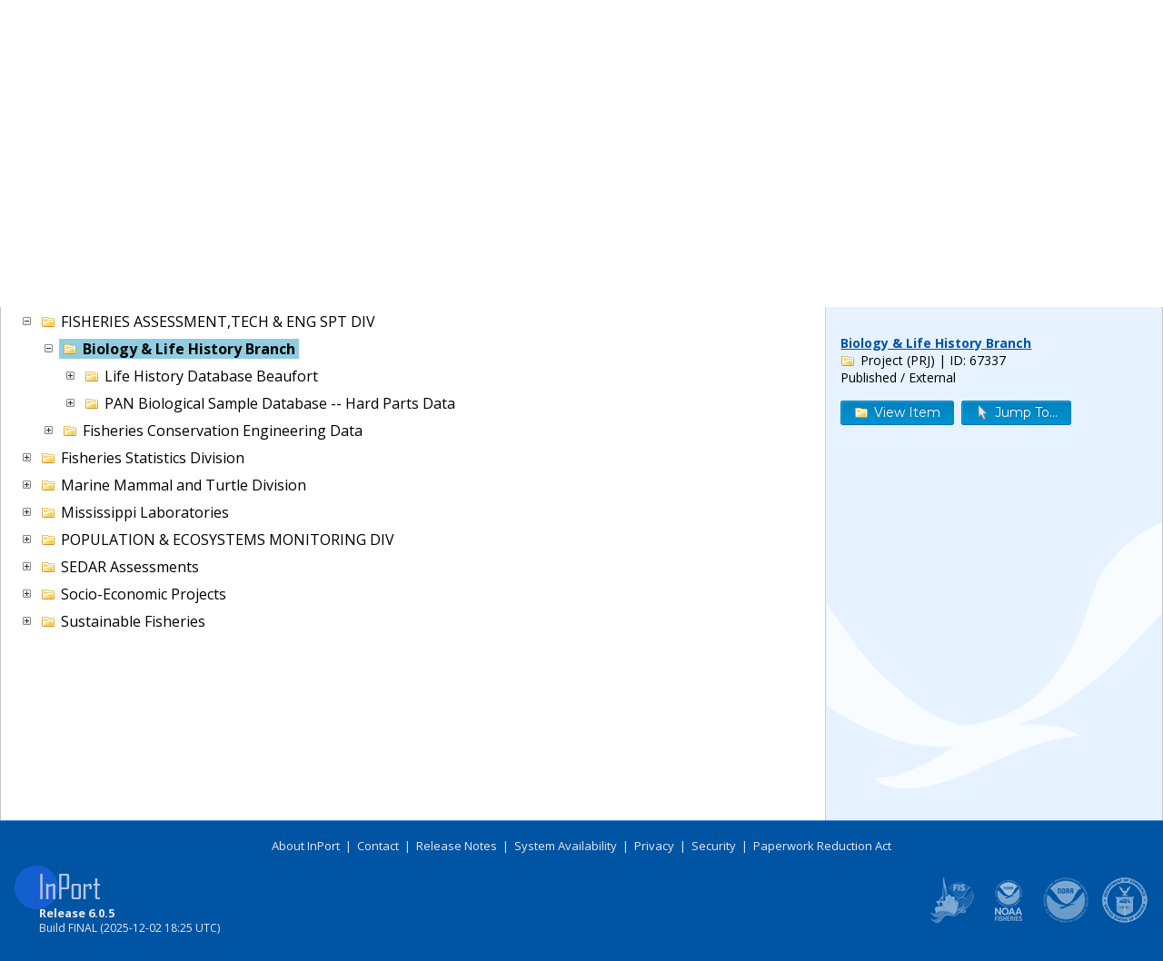

--- FILE ---
content_type: text/html;charset=ISO-8859-1
request_url: https://www.fisheries.noaa.gov/inport/hierarchy/preview/67337?_=1768725615052
body_size: 305
content:
<p class="small"><strong><a href="/inport/item/67337">Biology &amp; Life History Branch</a></strong><br><span class="icon icon-prj">Project (PRJ)</span> | ID: 67337<br>Published / External</p><p class="small"><a class="button small-button row-button" href="/inport/item/67337"><span class="icon icon-prj">View Item</span></a>&nbsp;<a class="button small-button row-button scrollPage" href="#ti_67337"><span class="icon icon-cursor">Jump To...</span></a></p>

--- FILE ---
content_type: text/html;charset=ISO-8859-1
request_url: https://www.fisheries.noaa.gov/inport/hierarchy/preview/67337?_=1768725615053
body_size: 305
content:
<p class="small"><strong><a href="/inport/item/67337">Biology &amp; Life History Branch</a></strong><br><span class="icon icon-prj">Project (PRJ)</span> | ID: 67337<br>Published / External</p><p class="small"><a class="button small-button row-button" href="/inport/item/67337"><span class="icon icon-prj">View Item</span></a>&nbsp;<a class="button small-button row-button scrollPage" href="#ti_67337"><span class="icon icon-cursor">Jump To...</span></a></p>